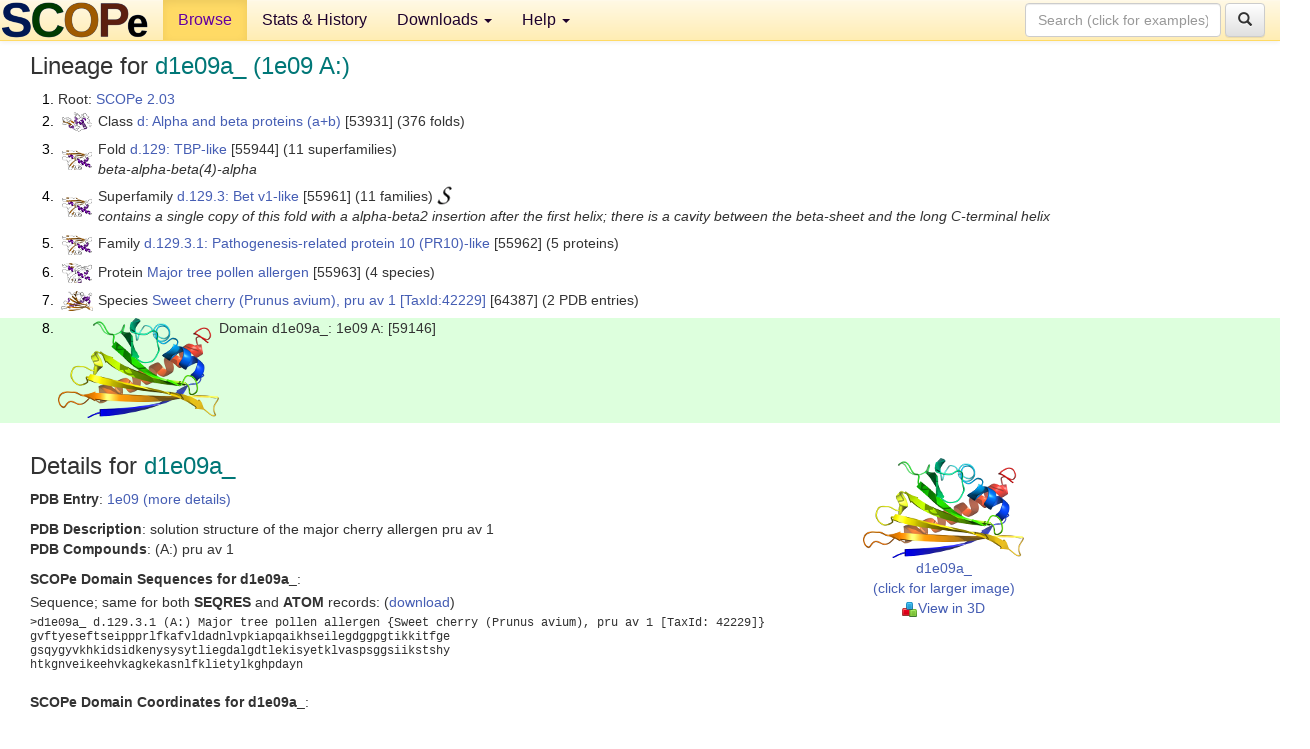

--- FILE ---
content_type: text/html; charset=UTF-8
request_url: http://scop.berkeley.edu/sid=d1e09a_&ver=2.03
body_size: 3957
content:
<!DOCTYPE html>
<html lang="en">
<head>
<meta charset="utf-8">
<meta http-equiv="X-UA-Compatible" content="IE=edge">
<meta name="viewport" content="width=device-width, initial-scale=1">
<!-- The 3 meta tags above must come first in the head, before other meta tags -->
<meta name="description" content="SCOPe 2.03: Domain d1e09a_: 1e09 A:" >
<meta name="keywords" content="SCOP, SCOPe, ASTRAL, protein structure, evolution, domain, classification">
<title>SCOPe 2.03: Domain d1e09a_: 1e09 A:</title>
<link rel="stylesheet" href="https://ajax.googleapis.com/ajax/libs/jqueryui/1.9.2/themes/smoothness/jquery-ui.css" type="text/css">
<LINK rel="stylesheet" href="http://scop.berkeley.edu/css/lightbox.css" type="text/css">
<!-- custom theme http://getbootstrap.com/customize/?id=c103b402850e953369f8  -->
<link rel="stylesheet" href="http://scop.berkeley.edu/css/bootstrap.min.css" type="text/css">
<link rel="stylesheet" href="http://scop.berkeley.edu/css/bootstrap-theme.min.css" type="text/css">
<LINK rel="stylesheet" href="http://scop.berkeley.edu/css/common.css" type="text/css">
<link rel="apple-touch-icon" sizes="180x180" href="/apple-touch-icon.png">
<link rel="icon" type="image/png" href="/favicon-32x32.png" sizes="32x32">
<link rel="icon" type="image/png" href="/favicon-16x16.png" sizes="16x16">
<link rel="manifest" href="/manifest.json">
<link rel="mask-icon" href="/safari-pinned-tab.svg" color="#5bbad5">
<meta name="theme-color" content="#ffffff">
<script src="http://scop.berkeley.edu/js/JSmol.min.js"></script>
<script src="https://ajax.googleapis.com/ajax/libs/jquery/1.9.1/jquery.min.js"></script>
<script src="https://ajax.googleapis.com/ajax/libs/jqueryui/1.9.2/jquery-ui.min.js"></script>
<script src="http://scop.berkeley.edu/js/lightbox.js"></script>
<script src="http://scop.berkeley.edu/js/jquery.cookie.js"></script>
<!--[if lt IE 9]>
  <script src="https://oss.maxcdn.com/html5shiv/3.7.2/html5shiv.min.js"></script>
  <script src="https://oss.maxcdn.com/respond/1.4.2/respond.min.js"></script>
<![endif]-->
<script src="http://scop.berkeley.edu/js/bootstrap.min.js"></script>
</head>
<body id="tab1">
       <nav class="navbar navbar-default navbar-fixed-top">
      <div class="container-fluid">
        <div class="navbar-header">
	  <button type="button" class="navbar-toggle collapsed" data-toggle="collapse" data-target="#navbar" aria-expanded="false" aria-controls="navbar">
	    <span class="sr-only">Toggle navigation</span>
	    <span class="icon-bar"></span>
	    <span class="icon-bar"></span>
	    <span class="icon-bar"></span>
	  </button>
	  <a class="navbar-brand" href="http://scop.berkeley.edu/">
          <img src="http://scop.berkeley.edu/images/scope_logo_new_36.png"
               width=146 height=36 alt="SCOPe"></a>
	</div> <!-- navbar-header -->
	<div id="navbar" class="collapse navbar-collapse">
	  <ul class="nav navbar-nav">
	    <li class="active">
              <a id="browseref"
                href="http://scop.berkeley.edu/ver=2.03">Browse</a>
            </li>
	    <li>
              <a href="http://scop.berkeley.edu/statistics/ver=2.03">Stats &amp; History</a>
	    </li>
            <li class="dropdown">
	      <a href="http://scop.berkeley.edu/downloads/ver=2.03" class="dropdown-toggle" data-toggle="dropdown" role="button" aria-haspopup="true" aria-expanded="false">Downloads <span class="caret"></span></a>
	      <ul class="dropdown-menu">
	        <li>
		  <a href="http://scop.berkeley.edu/astral/ver=2.03">ASTRAL Sequences &amp; Subsets</a>
	        </li>
	        <li>
	          <a href="http://scop.berkeley.edu/downloads/ver=2.03">Parseable Files &amp; Software</a>
	        </li>
	      </ul>
	    </li>
	    <li class="dropdown">
	      <a href="http://scop.berkeley.edu/help/ver=2.03" class="dropdown-toggle" data-toggle="dropdown" role="button" aria-haspopup="true" aria-expanded="false">Help <span class="caret"></span></a>
	      <ul class="dropdown-menu">
	        <li>
                  <a href="http://scop.berkeley.edu/help/ver=2.03">Online Documentation</a>
	        </li>
	        <li>
                  <a href="http://scop.berkeley.edu/references/ver=2.03">References</a>
	        </li>
	        <li>
                  <a href="http://scop.berkeley.edu/resources/ver=2.03">Related Resources</a>
	        </li>
	        <li>
                  <a href="http://scop.berkeley.edu/search/ver=2.03">Searching</a>
	        </li>
	        <li>
                  <a href="http://scop.berkeley.edu/about/ver=2.03">About</a>
	        </li>
	      </ul>
	    </li>
	  </ul>
          <form class="navbar-form navbar-right" role="search" method=GET action="http://scop.berkeley.edu/search/">
            <div class="form-group">
             <input type=hidden name=ver value="2.03">
             <input id="searchbox" type="text" class="form-control" placeholder="Search (click for examples) &rarr;" name="key">
            </div>
            <button type="submit" class="btn btn-default">
              <span class="glyphicon glyphicon-search" aria-hidden="true"></span>
            </button>
          </form>
        </div> <!-- navbar -->
      </div> <!-- nav container -->
    </nav>

        <div class="container-fluid">
    <div class="row">
    
<script>
$.cookie("lastBrowse", "http://scop.berkeley.edu/sunid=59146&ver=2.03&page=1");
</script>

<script type="text/javascript">
// Code to support preview of domains from the same chain and other chains
$(document).ready(function(){ 
    $('#chain-context > .sunid').hover(function(){ 
    	var mainSunid = 1431263;
    	var sunid = $(this).attr('data-sunid');
    	var div1 = $('#chain-context > div[data-sunid='+mainSunid+']').get();		
		var div2 = $('#chain-context > div[data-sunid='+sunid+']').get();
		$(div1).hide();
		$(div2).show();
  }, function(){  
    	var mainSunid = 1431263;
    	var sunid = $(this).attr('data-sunid');
    	var div1 = $('#chain-context > div[data-sunid='+mainSunid+']').get();		
		var div2 = $('#chain-context > div[data-sunid='+sunid+']').get();
		$(div1).show();
		$(div2).hide();		
  });
  $('#pdb-context > .sunid').hover(function(){ 
    	var mainSunid = 1431263;
    	var sunid = $(this).attr('data-sunid');
    	var div1 = $('#pdb-context > div[data-sunid='+mainSunid+']').get();		
		var div2 = $('#pdb-context > div[data-sunid='+sunid+']').get();
		$(div1).hide();
		$(div2).show();
  }, function(){  
    	var mainSunid = 1431263;
    	var sunid = $(this).attr('data-sunid');
    	var div1 = $('#pdb-context > div[data-sunid='+mainSunid+']').get();		
		var div2 = $('#pdb-context > div[data-sunid='+sunid+']').get();
		$(div1).show();
		$(div2).hide();		
  });		
});
</script>

<div class="container-fluid compact">
<div class="col-md-12"><h3>Lineage for <span class="item">d1e09a_ (1e09 A:)</span></h3>
<ol class="browse"><li>Root: <a href="http://scop.berkeley.edu/sunid=0&ver=2.03" class="sunid" data-sunid="1253683"  >SCOPe 2.03</a>
<li><table><tr><td class="smallthumbbox"><img  style="display:inline-block;" src="thumbs/2.03/vb/d2vb1a_/dt.png" alt="1396887" width=30 height=20></td><td class="descbox">Class <a href="http://scop.berkeley.edu/sunid=53931&ver=2.03" class="sunid" data-sunid="1396887"  >d: Alpha and beta proteins (a+b)</a> [53931] (376 folds)</td></tr></table>
<li><table><tr><td class="smallthumbbox"><img  style="display:inline-block;" src="thumbs/2.03/a8/d4a8ua_/dt.png" alt="1431002" width=30 height=20></td><td class="descbox">Fold <a href="http://scop.berkeley.edu/sunid=55944&ver=2.03" class="sunid" data-sunid="1431002"  >d.129: TBP-like</a> [55944] (11 superfamilies)<br>
<i>beta-alpha-beta(4)-alpha</i></td></tr></table>
<li><table><tr><td class="smallthumbbox"><img  style="display:inline-block;" src="thumbs/2.03/a8/d4a8ua_/dt.png" alt="1431243" width=30 height=20></td><td class="descbox">Superfamily <a href="http://scop.berkeley.edu/sunid=55961&ver=2.03" class="sunid" data-sunid="1431243"  >d.129.3: Bet v1-like</a> [55961] (11 families) <a href="//supfam.org/SUPERFAMILY/cgi-bin/scop.cgi?sunid=55961"><img class="superfam" src="http://scop.berkeley.edu/images/superfamily-s.gif" alt="(S)" title="link to Superfamily database"></a><br>
<i>contains a single copy of this fold with a alpha-beta2 insertion after the first helix; there is a cavity between the beta-sheet and the long C-terminal helix</i></td></tr></table>
<li><table><tr><td class="smallthumbbox"><img  style="display:inline-block;" src="thumbs/2.03/a8/d4a8ua_/dt.png" alt="1431244" width=30 height=20></td><td class="descbox">Family <a href="http://scop.berkeley.edu/sunid=55962&ver=2.03" class="sunid" data-sunid="1431244"  >d.129.3.1: Pathogenesis-related protein 10 (PR10)-like</a> [55962] (5 proteins)</td></tr></table>
<li><table><tr><td class="smallthumbbox"><img  style="display:inline-block;" src="thumbs/2.03/a8/d4a87a_/dt.png" alt="1431254" width=30 height=20></td><td class="descbox">Protein <a href="http://scop.berkeley.edu/sunid=55963&ver=2.03" class="sunid" data-sunid="1431254"  >Major tree pollen allergen</a> [55963] (4 species)</td></tr></table>
<li><table><tr><td class="smallthumbbox"><img  style="display:inline-block;" src="thumbs/2.01/e0/d1e09a_/dt.png" alt="1431262" width=32 height=20></td><td class="descbox">Species <a href="http://scop.berkeley.edu/sunid=64387&ver=2.03" class="sunid" data-sunid="1431262"  >Sweet cherry (Prunus avium), pru av 1</a> <a href="//www.ncbi.nlm.nih.gov/Taxonomy/Browser/wwwtax.cgi?id=42229">[TaxId:42229]</a> [64387] (2 PDB entries)</td></tr></table>
<li class ="result"><table><tr><td><img class="thumb" style="display:inline-block;" src="thumbs/2.01/e0/d1e09a_/ds.png" alt="1431263" width=161 height=100></td><td>Domain d1e09a_: 1e09 A: [59146]</td></tr></table>
</ol><p>
</div>
<div class="col-md-10 col-lg-8"><h3>Details for <span class="item">d1e09a_</span></h3>
<p><b>PDB Entry</b>: <a href="http://scop.berkeley.edu/pdb/code=1e09&ver=2.03">1e09 (more details)</a><div class="indented"><b>PDB Description</b>: solution structure of the major cherry allergen pru av 1</div>
<b>PDB Compounds</b>: (A:) pru av 1<br>
<p><p><b>SCOPe Domain Sequences for d1e09a_</b>:<p class="compact">
Sequence; same for both <b>SEQRES</b> and <b>ATOM</b> records: (<a href="http://scop.berkeley.edu/astral/seq/ver=2.03&id=59146&seqOption=0&output=text">download</a>)<br>
<pre class="compact seq2">
>d1e09a_ d.129.3.1 (A:) Major tree pollen allergen {Sweet cherry (Prunus avium), pru av 1 [TaxId: 42229]}
gvftyeseftseippprlfkafvldadnlvpkiapqaikhseilegdggpgtikkitfge
gsqygyvkhkidsidkenysysytliegdalgdtlekisyetklvaspsggsiikstshy
htkgnveikeehvkagkekasnlfklietylkghpdayn
</pre><br>
<b>SCOPe Domain Coordinates for d1e09a_</b>:<p class="compact">
<div class="indented">Click to download the <a href="http://scop.berkeley.edu/astral/pdbstyle/ver=2.03&id=d1e09a_&output=html">PDB-style file with coordinates for d1e09a_</a>.<br>
(The format of our PDB-style files is described <a href="http://scop.berkeley.edu/astral/pdbstyle/ver=2.03">here</a>.)</div><p>
<p><b>Timeline for d1e09a_</b>:<ul class="compact">
<li>d1e09a_ <a href="http://scop.berkeley.edu/sunid=59146&ver=1.57" class="sunid" data-sunid="83956" title="d1e09a_: 1e09 A: from d.129.3.1 Major tree pollen allergen" >first appeared in SCOP 1.57</a><br>
<li>d1e09a_ <a href="http://scop.berkeley.edu/sunid=59146&ver=2.02" class="sunid" data-sunid="1218343" title="d1e09a_: 1e09 A: from d.129.3.1 Major tree pollen allergen" >appears in SCOPe 2.02</a><br>
<li>d1e09a_ <a href="http://scop.berkeley.edu/sunid=59146&ver=2.04" class="sunid" data-sunid="1669105" title="d1e09a_: 1e09 A: from d.129.3.1 Major tree pollen allergen" >appears in SCOPe 2.04</a><br>
<li>d1e09a_ <a href="http://scop.berkeley.edu/sunid=59146" class="sunid" data-sunid="2975524" title="d1e09a_: 1e09 A: from d.129.3.1 Major tree pollen allergen" >appears in the current release, SCOPe 2.08</a><br>
</ul>
</div><div class="col-md-2 col-lg-4">
<span class="hidden-md hidden-lg"><b>Thumbnails for d1e09a_</b>:</span><p>
<table><tr><td>
<tr><td><div id="isolation-context" class="thumb"><a href="http://scop.berkeley.edu/thumbs/2.01/e0/d1e09a_/dl.png" data-lightbox="image-586692" data-title="d1e09a_" >
<img class="thumb" style="display:inline-block;" src="thumbs/2.01/e0/d1e09a_/ds.png" alt="1431263" width=161 height=100><br>d1e09a_<br>(click for larger image)<br></a><a href="astral/jmolview/?ver=2.03&id=d1e09a_&context=0"><img alt="" src="images/jmol.png">View in 3D</a><br></div></td></tr></table></div>
</div>
    </div>
    <div class="row">
      <footer>
    SCOPe: Structural Classification of Proteins &mdash; extended.  Release 2.03 (updated 2016-04-15, stable release October 2013)
   
      <address>
	 	         References: <font size=-1>
		 Fox NK, Brenner SE, Chandonia JM. 2014.
    <a href="http://nar.oxfordjournals.org/content/42/D1/D304.long">
    <i>Nucleic Acids Research 42</i>:D304-309</a>. doi: 10.1093/nar/gkt1240.
		 <br>
Chandonia JM, Guan L, Lin S, Yu C, Fox NK, Brenner SE. 2022.
    <a href="https://academic.oup.com/nar/article/50/D1/D553/6447236">
    <i>Nucleic Acids Research 50</i>:D553–559</a>. doi: 10.1093/nar/gkab1054.
                  <a href="http://scop.berkeley.edu/references/ver=2.03">(citing information)</a></font>
<br>
		 Copyright &#169; 1994-2023 The <span class="dbbold">SCOP</span>
		    and <span class="dbbold">SCOPe</span>
                    authors<br>
                    scope@compbio.berkeley.edu
	       </address>
      </footer>
    </div>
  </div>
</body>
</html>
